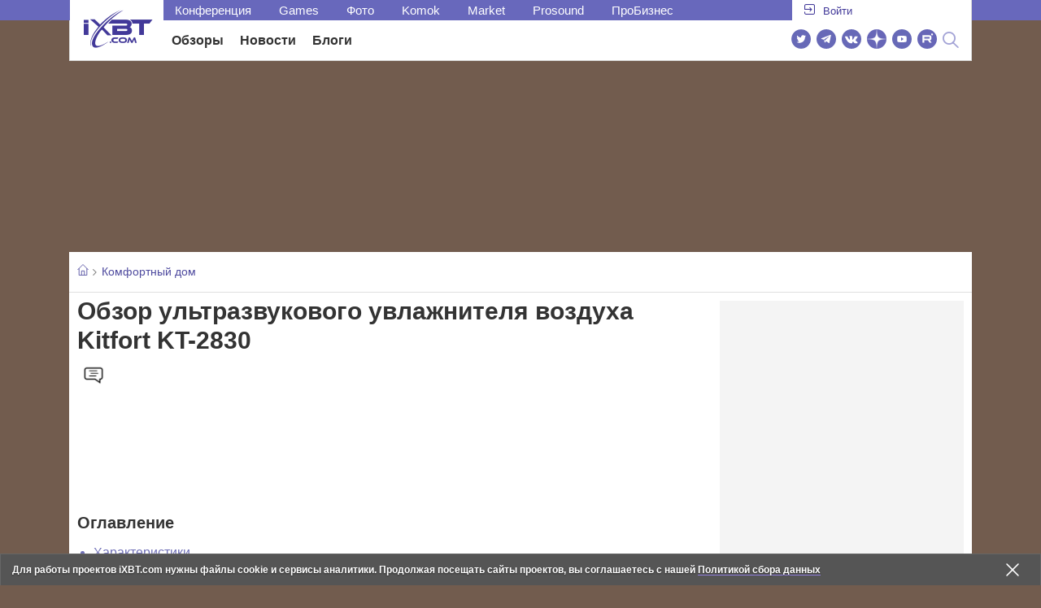

--- FILE ---
content_type: text/html; charset=utf-8
request_url: https://www.ixbt.com/home/kitfort-kt-2830-review.html
body_size: 28070
content:
    <!DOCTYPE html>
<html lang="ru">
<head>




    <link rel="canonical" href="https://www.ixbt.com/home/kitfort-kt-2830-review.html" />



    <meta charset="UTF-8"/>
    <meta name="viewport" content="initial-scale=1"/>
    <meta http-equiv="X-UA-Compatible" content="IE=Edge"/>

    <title>Обзор ультразвукового увлажнителя воздуха Kitfort KT-2830</title>

    <meta name="description" content="Средства увлажнения должны быть в каждой квартире с центральным отоплением, особенно когда еще топят, но на улице уже тепло. Так что самое время купить увлажнитель, если у вас его еще нет. В этот раз мы тестируем Kitfort KT-2830 — очень простую и недорогую модель, которая, тем не менее, показала хорошие результаты в наших испытаниях." >
    <meta name="title" content="Обзор ультразвукового увлажнителя воздуха Kitfort KT-2830">

    <meta property="fb:app_id" content="372988576485499"/>
    <meta name="robots" content="max-image-preview:large">
    <meta property="fb:pages" content="239502966103173" />
    <meta property="og:type" content="article"/>
    <meta property="og:url" content="https://www.ixbt.com/home/kitfort-kt-2830-review.html"/>
    <meta property="og:title" content="Ультразвуковой увлажнитель воздуха Kitfort KT-2830: работает себе тихонечко и хорошо..."/>
    <meta property="og:locale" content="ru_RU"/>
    <meta property="og:site_name" content="iXBT.com"/>
    <meta property="og:description" content="Средства увлажнения должны быть в каждой квартире с центральным отоплением, особенно когда еще топят, но на улице уже тепло. Так что самое время купить увлажнитель, если у вас его еще нет. В этот раз мы тестируем Kitfort KT-2830 — очень простую и недорогую модель, которая, тем не менее, показала хорошие результаты в наших испытаниях."/>
    <meta property="yandex_recommendations_image"
          content="https://www.ixbt.com/img/x390/r30/00/02/52/01/kitfort-kt-2830-big.jpg"/>
    <meta property="og:image" content="https://www.ixbt.com/img/r30/00/02/52/01/kitfort-kt-2830-big.jpg"/>

    <meta name="twitter:card" content="summary_large_image">
    <meta name="twitter:site" content="@ixbtcom">
    <meta name="twitter:title" content="Обзор ультразвукового увлажнителя воздуха Kitfort KT-2830">
    <meta name="twitter:description" content="Средства увлажнения должны быть в каждой квартире с центральным отоплением, особенно когда еще топят, но на улице уже тепло. Так что самое время купить увлажнитель, если у вас его еще нет. В этот раз мы тестируем Kitfort KT-2830 — очень простую и недорогую модель, которая, тем не менее, показала хорошие результаты в наших испытаниях.">
    <meta name="twitter:image" content="https://www.ixbt.com/img/r30/00/02/52/01/kitfort-kt-2830-big.jpg">

    <link rel="icon" type="image/png" href="/images2/ixbt/favicon-96x96.png" sizes="96x96">
    <link rel="icon" type="image/svg+xml" href="/images2/ixbt/favicon.svg">
    <link rel="shortcut icon" href="/images2/ixbt/favicon.ico">
    <link rel="apple-touch-icon" sizes="180x180" href="/images2/ixbt/apple-touch-icon.png">
    <link rel="manifest" href="/images2/ixbt/manifest.json">

    <meta content="" name="author">





<link rel="stylesheet" href="https://www.ixbt.com/site2/resources/css/style.min.css?v=2.4"/>

<link rel="stylesheet" href="https://www.ixbt.com/live/modules/ixbt/css/comments.min.css" media="print" onload="this.media='all'; this.onload=null;">
        <script>
        isPad = false;
        isMobile = false;
        isDesktop = false;



    </script>
<!-- Google tag (gtag.js) -->

<script>
    (function(w,d,s,l){w[l]=w[l]||[];w[l].push({'gtm.start': new Date().getTime(),event:'gtm.js'});
        var f=d.getElementsByTagName(s)[0],j=d.createElement(s);j.async=true;j.src='https://sgtm.ixbt.com/al/pv.js';f.parentNode.insertBefore(j,f);})(window,document,'script','analytics');

    window.analytics = window.analytics || [];
    window.analytics.push({"page_design": "legacy"});

    function getCookie(name) {
        var matches = document.cookie.match(new RegExp(
            "(?:^|; )" + name.replace(/([\.$?*|{}\(\)\[\]\\\/\+^])/g, '\\$1') + "=([^;]*)"
        ));
        return matches ? decodeURIComponent(matches[1]) : undefined;
    }

    window.jitsuPageProps = window.jitsuPageProps || { project_slug: "ixbt", page_type: "other", publication_type: "", publication_id: "", design: 'legacy', ym_uid: getCookie('_ym_uid'),ym_first_visit: getCookie('_ym_d'), ym_has_adblock: getCookie('_ym_isad'),cookie_policy_accepted: getCookie('cookie_policy_accepted'), other_ids: {tmr_lvid: getCookie('tmr_lvid'),top100_id: getCookie('top100_id'),adtech_uid: getCookie('adtech_uid'),ajs_anonymous_id: getCookie('ajs_anonymous_id'),ajs_user_id:getCookie('ajs_user_id')}};
    window.jitsuLoaded = function (jitsu) {
        jitsu.page(window.jitsuPageProps);
    };

        (function(m,e,t,r,i,k,a){m[i]=m[i]||function(){(m[i].a=m[i].a||[]).push(arguments)};
        m[i].l=1*new Date();
        for (var j = 0; j < document.scripts.length; j++) {if (document.scripts[j].src === r) { return; }}
        k=e.createElement(t),a=e.getElementsByTagName(t)[0],k.async=1,k.src=r,a.parentNode.insertBefore(k,a)})
        (window, document, "script", "https://mc.webvisor.org/metrika/tag_ww.js", "ym");

        ym(25165136, "init", {
        clickmap:false,
        trackLinks:false,
        accurateTrackBounce:true,
        params: { page_design: "legacy" }
    });




</script>
<script async src="https://jitsu.ixbt.com/p.js"
        data-write-key="ldnJKbzhrZfbZydPPBEd4nUkqNlW2EHt:cVYWd65uWi8QVUqyknT26DDe51FEflVZ"
        data-onload="jitsuLoaded"
        data-init-only="true"></script>














<script type="text/javascript" src="https://www.ixbt.com/live/modules/ixbt/js/main.min.js"></script>
<script defer type="text/javascript" src="https://www.ixbt.com/site2/resources/javascript/plugins.js"></script>
<script defer type="text/javascript" src="https://www.ixbt.com/site2/resources/javascript/kocmoc.js"></script>
<script src="https://www.ixbt.com/site2/resources/javascript/ixbit_tv.js" defer></script>

<meta name="VK35850">

<script defer type="text/javascript" src="https://forum.ixbt.com/login.js"></script>

<script defer src="https://cdn.al-adtech.com/ssp/sync-urls.js"></script>
<script async src="https://yandex.ru/ads/system/header-bidding.js"></script>
<style>
    @media(max-width: 740px){
        .bcontainer {
            display: block;
            min-height: 300px;
            max-height: 600px;
            overflow-x:hidden;
            max-width: 100%;
        }
        .b-first-mobile {
            max-height: 360px;
        }
        .video-slider-block, .g-grid_column__small {
            display: none;
        }

    }
    @media(min-width: 740px){
        .bcontainer {
            display:block;
            min-height: 120px;
            max-height: 300px;
            overflow-x:hidden;
            max-width:  100%;
        }
        .b-120 {
            max-height: 120px;
        }

    }
</style>
<script type="text/javascript">
    var isMobile = false;
    var isDesktop = false;
    var isPad = false;
    var sizeArray = [];
    var sizeArrayHigh = [];
    var sizeArrayVertical = [];
    var adCode = [];
    var pixelWidth = window.innerWidth * window.devicePixelRatio;
    var placesArray = [];
    var blocksArray = {};
    var advSeed = Math.random();

    if(getCookie('auth_param') == '?y3%rN') {
        const style = document.createElement('style');
        style.textContent = '.deskadv,.mobadv,#yandex_recommend,#brandplace,.clickable_zone,.clickable_zone_right,.clickable_zone_left{display:none !important}body{background-image: none !important; background-color: #FFF !important;}';
        document.head.append(style);
    } else {
        isMobile = window.matchMedia('(max-width: 740px)').matches;
        isPad = window.matchMedia('(min-width: 740px) and (max-width: 1025px)').matches;
        isDesktop = window.matchMedia('(min-width: 1025px)').matches;
        if (isMobile) {

            placesArray = ['n10','n20','n30','n40'];

            if(advSeed <= 0.1) {
        //        blocksArray = { // experiment
        //            n10: 'cxbgs', n20: 'cxbgw', n30: 'cxbgz', n40: 'cxbhc', n60: 'cxbhf'
        //        }
        //    } else if (advSeed <= 0.2) {
                blocksArray = { // control
                    n10: 'cxbgt', n20: 'cxbgx', n30: 'cxbha', n40: 'cxbhd', n60: 'cxbhg'
                }
            } else {
                blocksArray = { // common
                    n10: 'cxbgu', n20: 'cxbgy', n30: 'cxbhb', n40: 'cxbhe', n60: 'cxbhh'
                }
            }

            if (pixelWidth < 640) {

                sizeArray = [[336, 280], [300, 250], [300, 300], [250, 250]];
                sizeArrayHigh = [[336, 280], [300, 250], [300, 300], [240, 400], [250,250]];

            } else {
                sizeArray = [[336, 280], [300, 250], [300, 300], [640, 480], [250, 250]];
                sizeArrayHigh = [[336, 280], [300, 250], [300, 300], [640, 480], [240, 400], [250, 250]];
            }

            var placeName;
            placeName = placesArray.shift();

            if (typeof placeName !== 'undefined') {
                //n10
                adCode.push(
                    {
                        code: placeName, sizes: sizeArray, bids: [
                            {bidder: 'astralab', params : {placementId: '61b0688ae11e18a9677776cf',sendTargetRef: true}}
                            , {bidder: 'segmento', sendTargetRef: true, params: {placementId: 648,sendTargetRef: true}} // 336x280
                            , {bidder: 'buzzoola', params: {placementId: 1234376, sendTargetRef:	true}}
                            , {bidder: 'mediasniper', params: {placementId: 17363, sendTargetRef:true}}
                            , {bidder: 'adfox_roden-media', params: { p1: 'cxaaf', p2: 'y'}}
                            , {bidder: 'betweendigital', params: {placementId: 2431115, sendTargetRef:true}} //300x250
                            , {bidder: 'mytarget', params : {placementId: 222274, sendTargetRef: true}}
                            , {bidder: 'videonow', params: {placementId: 5694245,sendTargetRef: true}}
                            //, {bidder: 'getintent', params: {placementId: '215_V_ixbt.com_M_m10_336x280', sendTargetRef: true}}
                            //, {bidder: 'adfox_yandex_waste.recycling', params: { p1: 'ddimu', p2: 'hqjl'}} // Adlook
                            //, {bidder: 'Gnezdo', params: {placementId: 347942, sendTargetRef: true}}

                        ]
                    });
            }

            placeName = placesArray.shift();
            if (typeof placeName !== 'undefined') {
                //n20
                if (pixelWidth > 640) {
                    adCode.push(
                        {
                            code: placeName, sizes: sizeArray,
                            codeType: 'combo',
                            bids: [
                                {bidder: 'astralab', params : {placementId: '60f80c1177c187fdd105d80f',sendTargetRef: true}}
                                , {bidder: 'buzzoola', params: {placementId: 1236565, sendTargetRef: true}}
                                , {bidder: 'betweendigital', params: {placementId: 4602547,sendTargetRef: true}}
                                // , {bidder: 'videonow', params: {placementId: 5694245,sendTargetRef: true}}
                                , {bidder: 'mytarget', params : {placementId: 1334853,sendTargetRef: true}}
                                , {bidder: 'adfox_roden-media', params: { p1: 'cxaag', p2: 'y'}}
                                , {bidder: 'sparrow', params : {placementId: 178022, sendTargetRef: true}}
                                , {bidder: 'mediasniper', params: {placementId: 17413, sendTargetRef:	true}}
                                , {bidder: 'segmento', params : {placementId: 649,sendTargetRef: true}} // 336x280

                            ]
                        });
                } else {
                    adCode.push(
                        {
                            code: placeName, sizes: sizeArray,
                            bids: [
                                {bidder: 'betweendigital', params: {placementId: 3541161, sendTargetRef:true}} // 300x250
                                , {bidder: 'mytarget', params : {placementId: 638801, sendTargetRef: true}} // 300x250
                                , {bidder: 'astralab', params : {placementId: '60f80c1177c187fdd105d80f',sendTargetRef: true}} //сombo
                                , {bidder: 'mediasniper', params: {placementId: 17364, sendTargetRef:	true}}
                                , {bidder: 'buzzoola', params: {placementId: 1234378, sendTargetRef:	true}}
                                //, {bidder: 'getintent', params: {placementId: '215_V_ixbt.com_M_m20_336x280', sendTargetRef: true}}
                                , {bidder: 'adfox_roden-media', params: { p1: 'cxaag', p2: 'y'}}
                                //, {bidder: 'adfox_yandex_waste.recycling', params: {p1: 'ddimw', p2: 'hqjl'}}
                                //, {bidder: 'videonow', params: {placementId: 5694245,sendTargetRef: true}}
                            ]
                        });
                }
            }
            placeName = placesArray.shift();
            if (typeof placeName !== 'undefined') {
                //n30
                adCode.push(
                    {
                        code: placeName, sizes: sizeArrayHigh, bids: [
                            {bidder: 'betweendigital', params: {placementId: 3541162, sendTargetRef:true}} // 300x250
                            , {bidder: 'astralab', params : {placementId: '64f83635ed73c301a64f3a13',sendTargetRef: true}}
                            , {bidder: 'mytarget', params : {placementId: 638803, sendTargetRef: true}} // 300x250
                            , {bidder: 'segmento', params : {placementId: 654,sendTargetRef: true}} // 240x400
                            , {bidder: 'mediasniper', params: {placementId: 17365, sendTargetRef:	true}}
                            //, {bidder: 'getintent', params: {placementId: '215_V_ixbt.com_M_m30_300x250', sendTargetRef: true}}
                            , {bidder: 'adfox_roden-media', params: { p1: 'cxaai', p2: 'y'}}
                            , {bidder: 'buzzoola', params: {placementId: 1221594, sendTargetRef: true}}
                        ]
                    });
            }

            placeName = placesArray.shift();
            if (typeof placeName !== 'undefined') {
                //n40
                adCode.push(
                    {
                        code: placeName, sizes: sizeArrayHigh, bids: [
                            {
                            bidder: 'betweendigital', params: {placementId: 3915105, sendTargetRef:true}} // 300x250
                            , {bidder: 'mytarget', params : {placementId: 727843, sendTargetRef: true}} // 300x250
                            , {bidder: 'mediasniper', params: {placementId: 17366, sendTargetRef: true}}
                            //, {bidder: 'getintent', params: {placementId: '215_V_ixbt.com_M_m40_300x250', sendTargetRef: true}}
                            , {bidder: 'adfox_roden-media', params: { p1: 'cxaaj', p2: 'y'}}
                            , {bidder: 'buzzoola', params: {placementId: 1221602, sendTargetRef: true}}
                        ]
                    });


            }
        }
        else  {
            sizeArray = [[728, 90], [300, 90], [560, 90], [468, 60]];
            sizeArrayHigh = [[728, 90], [300, 90], [560, 90], [468, 60], [700, 250], [728, 280]];

            var sizeArrayVerticalFirst = [[300, 600], [120, 600], [160, 600], [240, 400]];
            var sizeArrayVerticalSecond = [[300, 600], [120, 600], [160, 600], [240, 400]];
            placesArray = ['n10', 'n20', 'n30', 'n40'];

            if(advSeed <= 0.1) {
                blocksArray = { // control
                    n10: 'cxbhk', n20: 'cxbhn', n30: 'cxbhq', n40: 'cxbht' , n60: 'cxcgu', v10: 'cxbhw', v30: 'cxbhz'
                }
        //    } else if (advSeed <= 0.2) {
        //        blocksArray = { // experiment
        //            n10: 'cxbhj', n20: 'cxbhm', n30: 'cxbhp', n40: 'cxbhs', n60: 'cxcgw', v10: 'cxbhv', v30: 'cxbhy'
        //        }
            } else {
                blocksArray = { // common
                    n10: 'cxbhl', n20: 'cxbho', n30: 'cxbhr', n40: 'cxbhu', n60: 'cxcgv', v10: 'cxbhx', v30: 'cxbia'
                }
            }


            placeName = placesArray.shift();
            if (typeof placeName !== 'undefined') {
                //n10
                adCode.push(
                    {
                        code: placeName, sizes: sizeArray, bids: [
                            {bidder: 'betweendigital',params : {placementId: 3988375, sendTargetRef:true}} // 728x90
                            , {bidder: 'mytarget', params : {placementId: 638797, sendTargetRef: true}} // 728x90
                            , {bidder: 'segmento', params : {placementId: 650,sendTargetRef: true}} // 728x90
                            , {bidder: 'mediasniper', params: {placementId: 17367, sendTargetRef:	true}}
                            , {bidder: 'adfox_roden-media', params: { p1: 'cwzzs', p2: 'y'}}
                            //, {bidder: 'getintent', params: {placementId: '215_V_ixbt.com_D_h10_728x90', sendTargetRef: true}}
                            , {bidder: 'buzzoola', params: {placementId: 1221461, sendTargetRef:	true}}
                            //, {bidder: 'adfox_yandex_waste.recycling', params: {p1: 'ddims', p2: 'hqjl'}}
                            //, {bidder: 'Gnezdo', params: {placementId: 347961, sendTargetRef: true}}
                        ]
                    });

            }
            placeName = placesArray.shift();
            if (typeof placeName !== 'undefined') {
                //n20
                adCode.push(
                    {
                        code: placeName, sizes: sizeArray, bids: [
                            {bidder: 'betweendigital',params : {placementId: 4498150, sendTargetRef:true}} //
                            , {bidder: 'mytarget', params : {placementId: 244988, sendTargetRef: true}} // 728x90
                            , {bidder: 'mediasniper', params: {placementId: 17368, sendTargetRef: true}}
                            , {bidder: 'adfox_roden-media', params: { p1: 'cwzzv', p2: 'y'}}
                            , {bidder: 'sparrow', params : {placementId: 178031, sendTargetRef: true}}
                            //, {bidder: 'getintent', params: {placementId: '215_V_ixbt.com_D_h20_728x90', sendTargetRef: true}}
                            , {bidder: 'buzzoola', params: {placementId: 1221460, sendTargetRef:	true}}
                        ]
                    });
            }
            placeName = placesArray.shift();
            if (typeof placeName !== 'undefined') {
                //n30
                adCode.push({
                    code: placeName, sizes: sizeArrayHigh, bids: [
                        {bidder: 'betweendigital',params : {placementId: 3785089, sendTargetRef:true}} // 728x90
                        , {bidder: 'mytarget', params : {placementId: 638799, sendTargetRef: true}} // 728x90
                        , {bidder: 'mediasniper', params: {placementId: 17369, sendTargetRef:	true}}
                        //, {bidder: 'getintent', params: {placementId: '215_V_ixbt.com_D_h30_728x90', sendTargetRef: true}}
                        , {bidder: 'adfox_roden-media', params: { p1: 'cwzzw', p2: 'y'}}
                        , {bidder: 'buzzoola', params: {placementId: 1221462, sendTargetRef:	true}}
                    ]
                });
            }

            placeName = placesArray.shift();
            if (typeof placeName !== 'undefined') {
                //n40
                adCode.push({
                    code: placeName, sizes: sizeArrayHigh, bids: [
                        {bidder: 'betweendigital',params : {placementId: 4498151, sendTargetRef:true}} // 728x90
                        , {bidder: 'mytarget', params : {placementId: 1005508, sendTargetRef: true}} // 728x90
                        , {bidder: 'mediasniper', params: {placementId: 17370, sendTargetRef:	true}}
                        //, {bidder: 'getintent', params: {placementId: '215_V_ixbt.com_D_h40_728x250', sendTargetRef: true}}
                        , {bidder: 'adfox_roden-media', params: { p1: 'cwzzx', p2: 'y'}}
                        , {bidder: 'buzzoola', params: {placementId: 1236566, sendTargetRef:	true}}
                    ]
                });
            }

            if (isDesktop) {


                adCode.push({
                    code: 'v10', sizes: sizeArrayVerticalFirst, bids: [
                        {bidder: 'betweendigital',params : {placementId: 1860193, sendTargetRef:true}} // 300x600
                        , {bidder: 'mytarget', params : {placementId: 243779, sendTargetRef: true}} // 300x600
                        , {bidder: 'segmento', params : {placementId: 652,sendTargetRef: true}} // 300x600
                        , {bidder: 'buzzoola', params: {placementId: 1234379, sendTargetRef: true}}
                        //, {bidder: 'getintent', params: {placementId: '215_V_ixbt.com_D_v10_300x600', sendTargetRef: true}}
                        , {bidder: 'mediasniper', params: {placementId: 17371, sendTargetRef: true}}
                        //, {bidder: 'adfox_yandex_waste.recycling', params: {p1: 'ddimp', p2: 'hqjl'}}
                        , {bidder: 'adfox_roden-media', params: { p1: 'cwzzz', p2: 'emwl'}}
                    ]
                });
                adCode.push({
                    code: 'v30', sizes: sizeArrayVerticalSecond, bids: [
                        {bidder: 'betweendigital',params : {placementId: 3541185, sendTargetRef:true}} // 300x600
                        , {bidder: 'mytarget', params : {placementId: 222248, sendTargetRef: true}} // 300x600
                        , {bidder: 'segmento', params : {placementId: 654,sendTargetRef: true}} // 240x400
                        , {bidder: 'mediasniper', params: {placementId: 17372, sendTargetRef:	true}}
                        //, {bidder: 'getintent', params: {placementId: '215_V_ixbt.com_D_v20_300x600', sendTargetRef: true}}
                        , {bidder: 'buzzoola', params: {placementId: 1221463, sendTargetRef:	true}}
                        , {bidder: 'sparrow', params : {placementId: 178028, sendTargetRef: true}}
                        //, {bidder: 'adfox_yandex_waste.recycling', params: {p1: 'ddimq', p2: 'hqjl'}}
                        , {bidder: 'adfox_roden-media', params: { p1: 'cxaaa', p2: 'emwl'}}
                    ]
                });
            }
        }

        var biddersCpmAdjustmentMap = {
            myTarget: 0.7,
            betweenDigital: 0.8,
            astralab: 0.9

        };
        var syncPixels = [{
            bidder: 'betweenDigital',
            pixels: ['https://ads.betweendigital.com/sspmatch?p=33565&r=$' + Date.now()]
        }];
        window.YaHeaderBiddingSettings = {
            biddersMap: {

                myTarget: 788441
                , betweenDigital: 797430
                , segmento: 1496181
                , astralab: 1725999
                , buzzoola: 1948953
                , videonow: 1840942
                , sparrow: 3445214
                , mediasniper: 2221582
                //, getintent: 3171527
                , 'adfox_roden-media': 2233018
                //, 'adfox_yandex_waste.recycling': 3133044
                //, Gnezdo: 2772399
            },
            syncPixels: syncPixels,
            biddersCpmAdjustmentMap: biddersCpmAdjustmentMap,
            adUnits: adCode,
            timeout: isMobile? 1000 : 700,

        };
    }


</script>
<script>window.yaContextCb = window.yaContextCb || []</script>
<script src="https://yandex.ru/ads/system/context.js" async></script>
            <script async src="https://aflt.market.yandex.ru/widget/script/api" type="text/javascript"></script>
    <script type="text/javascript">
        (function (w) {
            function start() {
                w.removeEventListener("YaMarketAffiliateLoad", start);
                w.YaMarketAffiliate.createWidget({
                    containerId: "marketWidget3",
                    type: "offers",
                    params: {
                        clid: 2604422,
                        searchModelIds: [1741843110],
                        themeId: 2,                        metrikaCounterId: 25165136
                    }
                });
                
            }

            w.YaMarketAffiliate
                ? start()
                : w.addEventListener("YaMarketAffiliateLoad", start);
        })(window);
    </script>




    
    <script>

        window.jitsuPageProps = window.jitsuPageProps || { project_slug: "ixbt", page_type: "other", publication_type: "", publication_id: "", design: 'legacy'};
        window.jitsuPageProps.project_slug = "ixbt";
        window.jitsuPageProps.page_type = "publication";
        window.jitsuPageProps.publication_type = "article";
        window.jitsuPageProps.publication_id = "25201";
    </script>
</head>

<body id="pagebody" class="branding">

<script>
    window.analytics = window.analytics || [];
    window.analytics.push({
        "metadataAuthor": "",
        "metadataContentType" : "article",
        "metadataIxbtProject": "ixbtcom",
        "metadataCategoryName" : "Комфортный дом",
        "metadataSubcategoryName" : "",
        "page_design": "legacy",
        "publicationId": "25201",
        "publicationType": "ixbt_article",
        "metadataType":"ixbt_article"
    });
</script>




<script>
    if(getCookie('auth_param') == '?y3%rN') {

        const style = document.createElement('style');
        style.textContent = 'body{background-image: none !important; background-color: #FFF !important;}.branding .b-content__breadcrumbs, .main__container {margin-top: 0 !important;}.br-mobile-pic-bg {padding-bottom: 0 !important; background-image: none !important;}';
        document.head.append(style);
        $('#pagebody').removeClass('branding');

    }
</script>

<div class="clickable_zone">
<a target="_blank" rel="nofollow" href="//www.ixbt.com/cgi-bin/click_i.cgi?id=127373&pg=984"></a>
</div>
<div class="clickable_zone_right">
<a target="_blank" rel="nofollow" href="//www.ixbt.com/cgi-bin/click_i.cgi?id=127373&pg=984"></a>
</div>
<div class="clickable_zone_left">
<a target="_blank" rel="nofollow" href="//www.ixbt.com/cgi-bin/click_i.cgi?id=127373&pg=984"></a>
</div>
<style>
body {
background-image: url(//rose.ixbt.com/banner/1126/1920-1080_IXBT_CM719_4.jpg);
background-position-y: 10px !important;
background-color: #725c4e;
background-position: center top;
background-repeat: no-repeat;
}
.br-mobile-pic {
aspect-ratio: 600 / 250;
height: auto;
width: 100%;
}
@media screen and (min-width: 600px) {
.branding .b-content__breadcrumbs,.branding .main__container {
margin-top: 235px !important;
}
.br-mobile-pic {display: none;}
}
</style>
<img decode="async" width="600" height="250" class="br-mobile-pic" src="//rose.ixbt.com/banner/1126/Redmond_600-250_IXBT_CM719.jpg">


<div class="banner_new_design" 
data-deskimg="//rose.ixbt.com/banner/1126/1920-1080_IXBT_CM719_4.jpg" 
data-margintop="320" 
data-backgroundpositiony="20" 
data-bgzoom="140" 
data-w="1920" 
data-h="1080" 
style="display:none;"></div>


<div class="b-content b-content__uppermenu">
<style>
    a [data-name="adtune-feedback"] {
        position: absolute;
        min-height:150px !important;
        min-width: 300px !important;

    }
</style>
<div class="slide_menu__common_overlay"></div>
<div class="slide_menu__common">

    <div class="mainmenu__list __menulist">
        <ul class="list" style="padding-bottom: 150px;">
            <li style="padding:0 0 15px 0;" class="mobile_login" id="auth_mobile_block"><a style="margin-left: 15px;" href="javascript:;" onClick="ixbtcommon_login(reload, 1)"><i class="icon icon-arrow_square"></i><span class="ixbt_login">Войти</span></a></li>
            <li><a href="/live/">Блоги</a></li>
            <li><a href="/news/">Новости</a></li>
            <li><a href="/3dv/">Видеокарты и мониторы</a></li>
            <li><a href="/supply/">Корпуса, БП, ИБП</a></li>
            <li><a href="/platform/">Платформа ПК</a></li>
            <li><a href="/projector/">Проекторы и ТВ</a></li>
            <li><a href="/ds/"> Hi-Fi и мультимедиа</a></li>
            <li><a href="/sw/">Программы и ОС</a></li>
            <li><a href="/mobilepc/">Ноутбуки и планшеты</a></li>
            <li><a href="/md/">Мобильные устройства</a></li>
            <li><a href="/printers/">Принтеры и периферия</a></li>
            <li><a href="/ch/">Комфортный дом</a></li>
            <li><a href="/data/">Носители информации</a></li>
            <li><a href="/medium/">iT-Среда</a></li>
            <li><a href="/car/">OnRoad</a></li>
            <li><a href="/nw/">Сети и серверы</a></li>
            <li><a href="/dp/">Фото</a></li>
            <li><a href="/dv/">Видео </a></li>
            <!--  <li><a href="/maclife/">Maclife</a></li> -->
        </ul>
    </div>
    <div class="addition__list">
        <li><a href="//forum.ixbt.com">Конференция</a></li>
        <li><a href="https://www.ixbt.com/news/search/">Поиск</a></li>
    </div>
</div>

<div class="b-mainmenu __mainmenu">
    <div class="mainmenu__wrapper">
        <div class="mainmenu--topline">
            <ul class="topline__left">
                <li><a href="//forum.ixbt.com">Конференция</a>
                </li>
                                <li><a href="https://ixbt.games">Games</a>
                </li>
                <li><a href="https://ixbt.photo">Фото</a>
                </li>
                <li><a href="https://komok.com">Komok</a>
                </li>
                <li><a href="https://ixbt.market">Market</a>
                </li>
                <li><a href="https://prosound.ixbt.com">Prosound</a>
                </li>
                <li><a href=" https://ixbt.pro">ПроБизнес</a>
                </li>
            </ul>
            <ul class="topline__right" id="auth_top_block2"><li><a href="javascript:;" onClick="ixbtcommon_login(reload, 1)"><i class="icon icon-arrow_square"></i><span class="ixbt_login">Войти</span></a></li></ul>
        </div>
        <div class="mainmenu--line">
            <div class="line__logo">
                <a href="/" class="w-logo">
                    <!-- desktop лого  -->
                    <i class="icon icon-logo_ixbt" style="xposition: relative;"></i>
                    <!-- Юбилейное лого  -->
                    <!-- <img src="/site2/resources/images/ixbt-logo-25.png" class="ixbt_25years" title="25 лет Online"> -->
                    <!-- <img src="/pic/digit21.png" width="43" height="33" style="position: absolute; top:10px; left: 67px;" title="21 год Online"> -->
                    <!-- <img src="/pic/ny_tree.png" width="32" height="44" style="position: absolute; top:-12px; left: 78px;" title="С Новым 2019 годом!"> -->
					<!-- НГ оформление desktop <img src="/pic/ny_2020.png" width="91" height="58" style="position: absolute; top:-12px; left: 24px;" title="С Новым 2020 годом!"> -->
					<!-- 9 мая <img src="/site2/resources/images/pobeda.svg" class="pobeda80"  title="С Днем Победы!"> -->
					<!-- <img src="/site2/resources/images/logo_28_years.png"  class="anniv28"  title="iXBT - 28 лет с вами ">  -->
					
					
                </a>
            </div>
            <div class="line__menu">
                <ul class="menu__mainmenu __mainmenu mobile-hide" style="height:39px;">
                    <li><a href="/articles/current/" data-menuitem="reviews" class="">Обзоры</a>
                    </li>
                    <li><a href="/news/" data-menuitem="news" class="">Новости</a>
                    </li>
                    <li><a href="/live/" data-menuitem="blogs" class="">Блоги</a>
                    </li>
                    <li style="margin-left: 10px;"><div style="height: 28px;" id="honor-announce-banner"></div>

                        <script>
                            if (isPad || isDesktop || isMobile) {
                                window.yaContextCb.push(()=>{
                                    Ya.adfoxCode.create({
                                        ownerId: 263225,
                                        containerId: 'honor-announce-banner',
                                        params:
                                            {
                                                p1: 'cvwyc',
                                                p2: 'gvnp'
                                            }
                                    })
                                })
                            }
                        </script></li>
                </ul>
                <ul class="menu__right social_links">
                    <li>
                        <a target="_blank" rel="nofollow" title="Новостной твиттер" href="https://twitter.com/ixbtcom/">
                            <div class="social_icon_div twitter-icon-ixbt"></div>
                        </a>
                    </li>
                    <li>
                        <a target="_blank" rel="nofollow" title="Новости и статьи в Telegram" href="https://t.me/ixbt_official">
                            <div class="social_icon_div telegram-icon-ixbt"></div>
                        </a>
                    </li>
                    <li>
                        <a target="_blank" rel="nofollow" title="Страница ВКонтакте" href="https://vk.com/ixbt_official">
                            <div class="social_icon_div vkontakte-icon-ixbt"></div>
                        </a>
                    </li>
                    <li>
                        <a target="_blank" rel="nofollow" title="Дзен" href="https://dzen.ru/ixbt.com">
                            <img src="https://www.ixbt.com/site2/resources/images/zen.svg" style="width:24px; height: 24px; ">
                        </a>
                    </li>
                    <li>
                        <a target="_blank" rel="nofollow" title="Наш Youtube" href="https://www.youtube.com/c/IxbtTV">
                            <div class="social_icon_div youtube-icon-ixbt"></div>
                        </a>
                    </li>
                    <li>
                        <a target="_blank" rel="nofollow" title="RuTube" href="https://rutube.ru/channel/23474179/">
                            <svg xmlns="http://www.w3.org/2000/svg" xml:space="preserve" width="24px" height="24px" style="shape-rendering:geometricPrecision;text-rendering:geometricPrecision;image-rendering:optimizeQuality;fill-rule:evenodd;clip-rule:evenodd" viewBox="0 0 248.02 248.02"><defs><style>.str0{stroke:#fff;stroke-width:.14;stroke-miterlimit:22.9256}.fil1{fill:#fff}</style></defs><g id="Слой_x0020_1"><g id="_2756696155696"><circle cx="124.01" cy="124.01" r="124.01" style="fill:#6766b7;fill-rule:nonzero"/><path class="fil1 str0" d="M65.07 171.74V76.02h86.76c13.91 0 25.67 5.94 27.1 21.37.91 9.9.82 13.91.1 21.95-.97 10.77-5.9 18.89-19.69 21.19l22.82 31.21h-26.67l-20.79-31.21H89v31.21H65.07zm82.06-74.49L89 97.39v21.95h57.08c5.55 0 9.41 0 9.41-7.5v-6.88c0-6.77-3.45-7.72-8.36-7.71z"/><circle class="fil1 str0" cx="186.58" cy="65.26" r="12.36"/></g></g></svg>
                        </a>
                    </li>
                    <li>
                        <form action="//www.ixbt.com/news/search/" id="cse-search-box">
                            <div style="text-align: right;position: relative;">
                                <input type="hidden" name="cx" value="partner-pub-2944014748278485:43aq2mxbk7t">
                                <input type="hidden" name="cof" value="FORID:10">
                                <input type="hidden" name="ie" value="utf8">
                                <input type="text" class="search_input" name="q" size="50%" style="padding: 2px 6px; display: none;" placeholder="Введите текст для поиска....">
                                <a value="" class="btn-main-search btn-main-search" style="position: relative;">
                                    <i class="icon icon-search"></i>
                                </a>
                            </div>
                        </form>
                    </li>
                </ul>
                <!--<ul class="menu__right">
                        <li><a href="#"><i class="glyphicon-search"></i></a></li>
                        <li><a href="#"><i class="glyphicon-gear"></i></a></li>
                        <li><a href="#"><i class="glyphicon-question-sign"></i></a></li>
                </ul> -->
            </div>
        </div>

    </div>
</div>
<div class="b-mainmenu__mobile honor-mobile-menu">
    <div class="mainmenu__container">
        <div class="container__left">
            <!-- Мобильное лого  -->
            <a href="/" class="logo">
            	<!-- обычное лого -->
            	<i class="icon icon-logo_ixbt"></i>
            	
            	
            	<!-- Юбилейное лого  -->
            	<!-- <img src="/site2/resources/images/ixbt-logo-25.png" class="ixbt_25years_mobile"  title="25 лет Online"> -->
            	<!-- <img src="/site2/resources/images/pobeda1.svg" style="position: absolute; top: 2px;  left: 72px;  height: 57px;" class="pobeda80"  title="С Днем Победы!">  -->
            	<!-- <img src="/site2/resources/images/logo_28_years_mob.png"  style="position: absolute; left: 68px; top: -19px; height: 74px;" class="anniv28"  title="iXBT - 28 лет с вами ">  -->
            </a>

            <a class="menu__part_link" href="/articles/current/">Статьи</a>
            <a class="menu__part_link" href="/news/">Новости</a>
            <div style="height: 28px;" id="honor-announce-banner-mob"></div>

            <script>
                if (isPad || isDesktop || isMobile) {
                    window.yaContextCb.push(()=>{
                        Ya.adfoxCode.create({
                            ownerId: 263225,
                            containerId: 'honor-announce-banner-mob',
                            params:
                                {
                                    p1: 'cvwyc',
                                    p2: 'gvnp'
                                }
                        })
                    })
                }
            </script>

            <a class="menu __menucaller icon-menu__open"><div style="width: 18px;" class="icon icon-burger"></div></a>

        </div>

        <!--<div class="container__right"><a href="https://www.ixbt.com/news/search/" class="search"><i class="icon icon-search"></i></a><a href="#" class="login_mobile"><i class="icon icon-arrow_square_right"></i></a></div> -->
    </div>
    <div class="mainmenu__list __menulist">
        <ul class="list" style="padding-bottom: 150px;">
            <li><a href="/news/">Новости</a></li>
            <li><a href="/3dv/">Видеокарты, мониторы</a></li>
            <li><a href="/supply/">Корпуса, БП, ИБП</a></li>
            <li><a href="/platform/">Платформа ПК</a></li>
            <li><a href="/projector/">Проекторы и ТВ</a></li>
            <li><a href="/ds/"> Hi-Fi и мультимедиа</a></li>
            <li><a href="/sw/">Программы и ОС</a></li>
            <li><a href="/mobilepc/">Ноутбуки, планшеты</a></li>
            <li><a href="/md/">Мобильные устройства</a></li>
            <li><a href="/printers/">Принтеры, периферия</a></li>
            <li><a href="/ch/">Комфортный дом</a></li>
            <li><a href="/data/">Носители информации</a></li>
            <li><a href="/medium/">iT-Среда</a></li>
            <li><a href="/car/">OnRoad</a></li>
            <li><a href="/nw/">Сети, серверы</a></li>
            <li><a href="/dp/">Фото</a></li>
            <li><a href="/dv/">Видео </a></li>
            <!--<li><a href="/maclife/">Maclife</a></li>-->
        </ul>
    </div>
</div>
</div>

<div class="b-content b-content__breadcrumbs">
    <div class="b-content--wrapper">
        <ul class="b-content__breadcrumbs_ul b-content__breadcrumbs_ul_se">
            <li><a href="/"><img src="data:image/svg+xml,%3C%3Fxml version='1.0' %3F%3E%3Csvg viewBox='0 0 32 32' xmlns='http://www.w3.org/2000/svg'%3E%3Cdefs%3E%3Cstyle%3E.cls-1%7Bfill:none;stroke:%234f4b9f;stroke-linejoin:round;stroke-width:2px;%7D%3C/style%3E%3C/defs%3E%3Ctitle/%3E%3Cg id='_371-Home'%3E%3Cpolyline class='cls-1' points='1 16 16 1 31 16'/%3E%3Cpolyline class='cls-1' points='27 12 27 31 5 31 5 12'/%3E%3Cpolyline class='cls-1' points='12 31 12 19 20 19 20 31'/%3E%3C/g%3E%3C/svg%3E" style="width:14px; height:14px"></a></li>
                                                                        <li><a href="/ch/">Комфортный дом</a></li>
                                                            <span class="adv_button_container">
    <div class="adv_button" id="adv_button"></div>
    <script>
        if (isPad || isDesktop || isMobile) {
            window.yaContextCb.push(()=>{
                Ya.adfoxCode.create({
                ownerId: 263225,
                containerId: 'adv_button',
                params:
                        {
                            p1:'cksvl',p2:'gvnp','puid10':'ixbtcom','puid4':'ixbt_art','puid3':'ix_cat_ch','puid14':Math.floor((Math.random()*100)),'puid5':'h50'
                         }
    })
    })
    }
</script>
</span>


        </ul>
    </div>
</div>
<div class="b-content b-content__pagecontent">
    <div class="b-content--wrapper">
        <div class="g-grid">
            <div class="g-grid_column g-grid_column__big" data-test>
                <div class="b-article" itemscope itemtype="http://schema.org/Article">

                    <div itemprop="publisher" itemscope itemtype="https://schema.org/Organization">
                        <div itemprop="logo image" itemscope itemtype="https://schema.org/ImageObject">
                            <img style="display: none;" itemprop="url contentUrl" src="https://www.ixbt.com/pic/articles/logo.png" />
                            <meta itemprop="width" content="113" />
                            <meta itemprop="height" content="61" />
                        </div>
                        <meta itemprop="name" content="iXBT.com - новости и обзоры IT" />
                        <meta itemprop="address" content="115201, Москва, Каширское шоссе, д. 22 кор. 3 стр. 2;" />
                        <meta itemprop="telephone" content="+7(499)519-00-95 " />
                    </div>


                    <div class="b-article__header">
                        <h1 itemprop="headline">Обзор ультразвукового увлажнителя воздуха Kitfort KT-2830</h1>
                        <a class="comment-link"></a>
                        <meta itemprop="name" content="Ультразвуковой увлажнитель воздуха Kitfort KT-2830: работает тихо, долго и эффективно">
                        <meta itemprop="mainEntityOfPage" content="//www.ixbt.com/home/kitfort-kt-2830-review.html">
                                        <meta itemprop="image" content="https://www.ixbt.com/img/r30/00/02/52/01/kitfort-kt-2830-big.jpg">
                                        </div>


                                    <div class="b-article__tags">
                                                            </div>

                    <div class="bcontainer b-120 bmobile-container b-first-mobile" id="n10"></div>

                    <script>

                        window.yaContextCb.push(()=>{
                            Ya.adfoxCode.create({
                                ownerId: 263225,
                                containerId: 'n10',
                                params:
                                    {
                                        p1: blocksArray.n10, p2: isMobile ? 'ftsc' : 'ftsb','puid5': isMobile ? 'm10':'h10','puid10':'ixbtcom','puid4':'ixbt_art','puid3':'ix_cat_ch','puid14':Math.floor((Math.random()*100)),'partner-stat-id':30252013                                    }
                            })
                        })
                    </script>


                                <div class="tableofcont">
                    <h3>Оглавление</h3>
                    <ul>
<li class="lev1"><a href="#n1">Характеристики</a></li>
<li class="lev1"><a href="#n2">Комплектация</a></li>
<li class="lev1"><a href="#n3">На первый взгляд</a></li>
<li class="lev1"><a href="#n4">Инструкция</a></li>
<li class="lev1"><a href="#n5">Управление</a></li>
<li class="lev1"><a href="#n6">Эксплуатация</a></li>
<li class="lev1"><a href="#n7">Уход</a></li>
<li class="lev1"><a href="#n8">Наши измерения</a></li>
<li class="lev1"><a href="#n9">Практические тесты</a></li>
<li class="lev2"><a href="#n10">Максимальное увлажнение</a></li>
<li class="lev2"><a href="#n11">Экономичное увлажнение</a></li>
<li class="lev1"><a href="#n12">Выводы</a></li>
</ul>
                </div>
                
                    <div class="b-article__content" itemprop="articleBody" id="main-pagecontent__div">
                                            <p>Средства увлажнения должны быть в каждой квартире с центральным отоплением, особенно когда еще топят, но на улице уже тепло: пыли меньше, дышать легче, кожа не сохнет. Более того, даже для книг слишком низкая влажность губительна. Статическое электричество вообще штука вредная. А недорогих увлажнителей стало гораздо больше.</p>

<div class="image-center">
<figure class="image-caption"><a href="/img/r30/00/02/52/01/IMG5390.jpg" class="_gallery resize-image" data-fancybox="default"><img src="/img/x780x600/r30/00/02/52/01/IMG5390.jpg" alt="" /></a>

<figcaption></figcaption>
</figure>
</div>

<p>Например, такой: в этот раз мы тестируем Kitfort KT-2830 &mdash; очень простую и недорогую модель, которая, тем не менее, показала хорошие результаты в наших испытаниях. Но обо всем по порядку.</p>

<h3><a name="n1"></a>Характеристики</h3>

<table class="table-lined">
	<tbody>
		<tr>
			<th>Производитель</th>
			<td><a href="//www.ixbt.com/click/?c=53616c7465645f5f03a26d15a2464b7c4bd596d5843759435b47f5c27260d8703043171326a72001cca671b16888e657902e1fc193c790e052f2cf040599e057&h=56727897b4f3583ad8a80c34205c3e6aff29d243" rel="nofollow" target="_blank" title="https://kitfort.ru">Kitfort</a></td>
		</tr>
		<tr>
			<th>Модель</th>
			<td><a href="//www.ixbt.com/click/?c=[base64]&h=f6515fe4133936f2904d3fa717057a73dd17690a" rel="nofollow" target="_blank" title="https://kitfort.ru/catalog/uvlazhniteli-vozduha/uvlazhnitel-aromatizator-vozdukha-kitfort-kt-2830/">KT-2830</a></td>
		</tr>
		<tr>
			<th>Тип</th>
			<td>ультразвуковой увлажнитель воздуха</td>
		</tr>
		<tr>
			<th>Страна производства</th>
			<td>Китай</td>
		</tr>
		<tr>
			<th>Гарантия</th>
			<td>1 год</td>
		</tr>
		<tr>
			<th>Срок службы<sup>*</sup></th>
			<td>2 года</td>
		</tr>
		<tr>
			<th>Мощность</th>
			<td>25 Вт</td>
		</tr>
		<tr>
			<th>Тип увлажнения</th>
			<td>ультразвуковой</td>
		</tr>
		<tr>
			<th>Емкость резервуара</th>
			<td>4 л</td>
		</tr>
		<tr>
			<th>Уровень шума</th>
			<td>&le;38 дБ</td>
		</tr>
		<tr>
			<th>Максимальное испарение</th>
			<td>220 мл/ч</td>
		</tr>
		<tr>
			<th>Время работы с полным резервуаром</th>
			<td>18 ч</td>
		</tr>
		<tr>
			<th>Вес</th>
			<td>1,1 кг</td>
		</tr>
		<tr>
			<th>Габариты (Ш&times;В&times;Г)</th>
			<td>180&times;318&times;180 мм</td>
		</tr>
		<tr>
			<th>Длина сетевого кабеля</th>
			<td>1,5 м</td>
		</tr>
		<tr>
			<th>Розничные предложения</th>
			<td>
			<div>
			
   <div id="marketwidget_1741843110"><a href="http://market.ixbt.com/product/1741843110" title="http://market.ixbt.com/product/1741843110">узнать цену</a></div>
   <script type="text/javascript">
   (function (w) {
    function start() {
      w.removeEventListener("YaMarketAffiliateLoad", start);
      w.YaMarketAffiliate.createWidget({
        containerId: "marketwidget_1741843110",
        type: "offers",
        params: {
          clid: 2604422,
          searchModelIds: [1741843110],
          themeId: 9,
          metrikaCounterId: 25165136
        }
      });
    }
    w.YaMarketAffiliate
      ? start()
      : w.addEventListener("YaMarketAffiliateLoad", start);
  })(window);
</script>
   
			</div>
			</td>
		</tr>
	</tbody>
</table>

<p><em><sup>*</sup> Вопреки распространённому заблуждению, это не срок, через который устройство обязательно сломается. Однако по истечении этого срока производитель перестаёт нести какую-либо ответственность за его работоспособность и имеет право отказаться его ремонтировать, даже за плату.</em></p>

<h3><a name="n2"></a>Комплектация</h3>

<p>Картонная коробка оформлена в фирменном стиле Kitfort: на коричневом фоне мы видим схематическое изображение увлажнителя, слоган &laquo;Налажу климат у тебя дома&raquo;, общий для всех приборов этого типа, выпускаемых компанией, а также адрес сайта производителя и полное название модели.</p>

<div class="image-center">
<figure class="image-caption"><a href="/img/r30/00/02/52/01/IMG5388.jpg" class="_gallery resize-image" data-fancybox="default"><img src="/img/x780x600/r30/00/02/52/01/IMG5388.jpg" alt="" /></a>

<figcaption></figcaption>
</figure>
</div>

<p>Технические характеристики устройства приведены на одном из боков упаковки. На противоположной стороне производитель перечислил основные особенности модели. Это сенсорное управление, удобный налив воды, наличие ванночки для ароматизации, простота использования и стильный дизайн.</p>

<p>Помимо самого увлажнителя, в коробке мы обнаружили руководство пользователя, некоторое количество рекламных материалов и сувенирный магнит в виде китенка &mdash; маскота Kitfort.</p>

<h3><a name="n3"></a>На первый взгляд</h3>

<p>Белый пластиковый корпус увлажнителя Kitfort KT-2830 представляет собой почти идеальный цилиндр. Спереди у него светло-серый логотип производителя, единственная кнопка управления и индикатор уровня воды &mdash; узкое прозрачное окошко.</p>

<div class="image-center">
<figure class="image-caption"><a href="/img/r30/00/02/52/01/IMG5389.jpg" class="_gallery resize-image" data-fancybox="default"><img src="/img/x780x600/r30/00/02/52/01/IMG5389.jpg" alt="" /></a>

<figcaption></figcaption>
</figure>
</div>

<p>На верхней стороне располагается диффузор, направляющий поток тумана в нужную сторону. Его сопло может вращаться на на 360&deg;.</p>

<div class="image-center">
<figure class="image-caption"><a href="/img/r30/00/02/52/01/IMG5394.jpg" class="_gallery resize-image" data-fancybox="default"><img src="/img/x780x600/r30/00/02/52/01/IMG5394.jpg" alt="" /></a>

<figcaption></figcaption>
</figure>
</div>

<p>Как и большинство подобных увлажнителей, конструктивно Kitfort KT-2830 состоит из двух частей: съемного бака для воды, занимающего большую часть корпуса, и основания, внутри которого смонтирована вся электронная &laquo;начинка&raquo;. Комнатный воздух нагнетается в прибор встроенным вентилятором. Через вентиляционные отверстия на дне основания он попадает в рабочую камеру с ультразвуковым пьезоизлучателем, превращающим воду в холодный пар. Потоком воздуха пар выносит в вертикальную шахту, проходящую через водяной резервуар, и оттуда наружу.</p>

<div class="image-center">
<figure class="image-caption"><a href="/img/r30/00/02/52/01/IMG5396.jpg" class="_gallery resize-image" data-fancybox="default"><img src="/img/x780x600/r30/00/02/52/01/IMG5396.jpg" alt="" /></a>

<figcaption></figcaption>
</figure>
</div>

<p>На дне бака располагается несложный пружинный клапан, дозирующий поступление воды в рабочую камеру.</p>

<div class="image-center">
<figure class="image-caption"><a href="/img/r30/00/02/52/01/IMG5397.jpg" class="_gallery resize-image" data-fancybox="default"><img src="/img/x780x600/r30/00/02/52/01/IMG5397.jpg" alt="" /></a>

<figcaption></figcaption>
</figure>
</div>

<p>В центре камеры увлажнителя, под основанием шахты, находится пьезоизлучатель &mdash; главный рабочий орган прибора. Рядом с ним &mdash; поплавковый датчик уровня и ответная часть пружинного клапана. Здесь же мы видим прямоугольную ванночку, заполненную пористым материалом: она предназначена для ароматизации воздуха. В нее, по желанию пользователя, можно добавлять любое летучее ароматическое вещество.</p>

<div class="image-center">
<figure class="image-caption"><a href="/img/r30/00/02/52/01/IMG5398.jpg" class="_gallery resize-image" data-fancybox="default"><img src="/img/x780x600/r30/00/02/52/01/IMG5398.jpg" alt="" /></a>

<figcaption></figcaption>
</figure>
</div>

<p>На нижней панели расположена воздухозаборная решетка, а в центре прикреплен шильдик с индексом модели, серийным номером и краткими техническими характеристиками изделия.</p>

<h3><a name="n4"></a>Инструкция</h3>

<p>Руководство пользователя представляет собой 14-страничную брошюру, напечатанную на плотной глянцевой бумаге с отличным качеством полиграфии. Текст и рисунки, поясняющие устройство прибора, читаются легко и без труда.</p>

<div class="image-center">
<figure class="image-caption"><a href="/img/r30/00/02/52/01/IMG5399.jpg" class="_gallery resize-image" data-fancybox="default"><img src="/img/x780x600/r30/00/02/52/01/IMG5399.jpg" alt="" /></a>

<figcaption></figcaption>
</figure>
</div>

<p>В инструкции подробно рассказывается об устройстве увлажнителя, подготовке его к работе и дальнейшем использовании. Документ дотошно описывает чистку и уход за прибором. В таблице неисправностей перечисляются самостоятельно устранимые проблемы, а завершается руководство техническими характеристиками и перечнем мер предосторожности при использовании.</p>

<p>Брошюра написана крайне подробно, последовательно и понятно.</p>

<h3><a name="n5"></a>Управление</h3>

<p>На лицевой стороне увлажнителя есть всего одна кнопка. Последовательными нажатиями на нее можно включить устройство на максимальной мощности, переключить на среднюю, затем на минимальную. Четвертое нажатие выключает прибор.</p>

<div class="image-center">
<figure class="image-caption"><a href="/img/r30/00/02/52/01/IMG5393.jpg" class="_gallery resize-image" data-fancybox="default"><img src="/img/x780x600/r30/00/02/52/01/IMG5393.jpg" alt="" /></a>

<figcaption></figcaption>
</figure>
</div>

<p>Кнопка подсвечивается неярким светодиодом, изменяющим цвет в зависимости от выбранной интенсивности увлажнения. Синий соответствует максимальной мощности, зеленый &mdash; средней, а желтый &mdash; минимальной. Мигание красным сигнализирует о проблеме &mdash; к примеру, о закончившейся в баке воде.</p>

<h3><a name="n6"></a>Эксплуатация</h3>

<p>До начала работы надо, разумеется, распаковать увлажнитель, а после того непременно протереть корпус прибора влажной, а затем сухой тканью. Ставить прибор надо на сухую устойчивую горизонтальную поверхность. Расстояние до края стола и предметов должно быть не меньше 10 см.</p>

<p>Кстати, вполне можно поставить увлажнитель на пол, если тот не покрыт ковролином или любым другим покрытием, которое боится влаги (например, паркет или ламинат). Но чтобы увлажнение было более равномерным, прибор лучше поднять на полметра &mdash; метр над полом. Выходное отверстие нужно разместить так, чтобы водяной туман не попадал на мебель, электроприборы, книги и стены.</p>

<p>К выбору места следует подойти ответственно, чтобы впоследствии не пришлось переносить заполненный прибор: без риска расплескать воду сделать это довольно сложно.</p>

<p>Включенный прибор практически бесшумен: легкий шелест издает только вентилятор, прогоняющий воздух через рабочую камеру. Чтобы его услышать, надо исключить все источники других звуков и подойти к устройству поближе. Может быть, рядом с кроватью он может нарушить неглубокий сон, но чуть поодаль в спальне уже не будет мешать.</p>

<p>Ночного режима работы в этой модели нет, и при наступлении темного времени суток пользователю придется вручную переключать устройство на минимальные обороты.</p>

<p>Если вода в баке кончится, на дисплее появится красный предупреждающий сигнал. Устройство переходит в режим ожидания, и чтобы оно снова заработало, надо наполнить резервуар и нажать на кнопку &laquo;Power&raquo;.</p>

<h3><a name="n7"></a>Уход</h3>

<p>В увлажнителе необходимо использовать чистую воду с низким содержанием солей, не допускать цветения, а также регулярно очищать резервуар и увлажнитель от отложений. Делать это желательно перед каждой заливкой воды.</p>

<p>Для эффективного удаления накипи и прочего осадка рекомендуется пользоваться специальным средством для увлажнителей или 9-процентным уксусом, который можно заменить и лимонной кислотой (2 столовые ложки на литр воды). Средство заливают в резервуар и оставляют на 15 минут. После этого раствор следует вылить, а налет удалить щеткой с мягкой щетиной.</p>

<p>Рабочую камеру стоит чистить влажной тканью, смоченной слабым раствором уксуса. При сильном загрязнении в нее можно залить раствор лимонной кислоты или уксуса и оставить на 15 минут. При этом важно не допускать попадания жидкости в вентиляционное отверстие и внутрь основания.</p>

<p>Абразивные материалы при чистке использовать нельзя.</p>

<h3><a name="n8"></a>Наши измерения</h3>

<p>Потребляемая мощность Kitfort KT-2830 зависит от выбранной мощности увлажнения.</p>

<table class="table-lined">
	<tbody>
		<tr>
			<th>Режим работы</th>
			<th style="text-align: center;">I</th>
			<th style="text-align: center;">II</th>
			<th style="text-align: center;">III</th>
		</tr>
		<tr>
			<td>Мощность, Вт</td>
			<td style="text-align:center">23,2</td>
			<td style="text-align:center">19,2</td>
			<td style="text-align:center">16,1</td>
		</tr>
	</tbody>
</table>

<p>В режиме ожидания увлажнитель воздуха потребляет около 0,3 Вт.</p>

<p>Шум, издаваемый устройством при работе, не зависит от мощности увлажнения и составляет примерно 38 дБА. Повторим еще раз, что у кровати Kitfort KT-2830 лучше не ставить, но в помещении с нормальным дневным уровнем шума его звук почти не различим.</p>

<p>Полный бак устройства, залитый до максимального уровня, вмещает 4190 мл воды: чуть больше, чем указано в документации. Еще 560 мл можно залить в рабочую камеру.</p>

<p>Максимальная производительность прибора, достигнутая нами в ходе практических тестов, составила 286 мл/ч &mdash; существенно больше паспортных 220 мл/ч.</p>

<h3><a name="n9"></a>Практические тесты</h3>

<p>Чтобы проверить, насколько эффективен увлажнитель в реальных условиях, как влияют на климат в помещении его основные режимы и какова продолжительность работы прибора &laquo;на одной заправке&raquo;, мы включили устройство в комнате площадью около 18 м&sup2; с высотой потолков 2,5 м и окнами на юг. Тест проводился в условиях апрельского Петербурга &mdash; несмотря на устойчивую плюсовую температуру за окном центральное отопление пока никто не отключил.</p>

<p>Для минимизации влияния внешних факторов мы плотно закрыли двери и окна. Между тестами помещение тщательно проветривали. Измерения температуры и влажности воздуха проводились в автоматическом режиме, в комнате не было ни людей, ни животных.</p>

<p>Отсутствие вентиляции и работающие батареи повысили температуру в помещении до 28-32&thinsp;&deg;C, а в дневное время сказывалось и влияние солнца &mdash; погода во время испытаний была не по-питерски хорошей.</p>

<h4><a name="n10"></a>Максимальное увлажнение</h4>

<p>Включив прибор в автоматическом режиме, мы оставили его на продолжительное время и дождались сообщения о закончившейся в баке воде. Результаты измерений можно видеть на графике.</p>

<div class="image-center">
<figure class="image-caption"><a href="/img/r30/00/02/52/01/max.png" class="_gallery resize-image" data-fancybox="default"><img src="/img/x780x600/r30/00/02/52/01/max.png" alt="" /></a>

<figcaption></figcaption>
</figure>
</div>

<p>Работая в режиме максимальной интенсивности, Kitfort KT-2830 за 15 часов поднял относительную влажность в помещении с 25% до 50%. На графике нет признаков плато: в этом режиме увлажнитель продолжал бы увеличивать относительную влажность, если бы в баке не закончилась вода.</p>

<p><strong><em>Результат: отлично.</em></strong></p>

<h4><a name="n11"></a>Экономичное увлажнение</h4>

<p>Наибольшую продолжительность работы прибор продемонстрировал, естественно, на самой низкой мощности.</p>

<div class="image-center">
<figure class="image-caption"><a href="/img/r30/00/02/52/01/min.png" class="_gallery resize-image" data-fancybox="default"><img src="/img/x780x600/r30/00/02/52/01/min.png" alt="" /></a>

<figcaption></figcaption>
</figure>
</div>

<p>В самом слабом режиме прибор расходует воду значительно экономнее: полного бака хватило на 25,5 ч. За первые 11 часов работы Kitfort KT-2830 поднял влажность в помещении с 25% до 40% и удерживал ее на этом уровне до опустошения резервуара.</p>

<p><strong><em>Результат: отлично.</em></strong></p>

<h3><a name="n12"></a>Выводы</h3>

<p>Ультразвуковой увлажнитель Kitfort KT-2830 обладает хорошей эффективностью, прост конструктивно, интуитивно понятно управляется и может долго проработать в автономном режиме. Он прекрасно подойдет для небольших и даже средних помещений.</p>

<div class="image-center">
<figure class="image-caption"><a href="/img/r30/00/02/52/01/IMG5391.jpg" class="_gallery resize-image" data-fancybox="default"><img src="/img/x780x600/r30/00/02/52/01/IMG5391.jpg" alt="" /></a>

<figcaption></figcaption>
</figure>
</div>

<p>К недостаткам устройства мы относим отсутствие тихой программы для ночного времени, встроенного гигрометра и автоматического управления мощностью. Но это вполне простительные минусы: нужно понимать, что перед нами устройство из нижнего ценового сегмента.</p>

<p><strong>Плюсы</strong>:</p>

<ul>
	<li>хорошая эффективность увлажнения</li>
	<li>продолжительная работа в минимальном режиме</li>
	<li>простая конструкция</li>
	<li>несложное управление</li>
	<li>невысокая цена</li>
</ul>

<p><strong>Минусы</strong>:</p>

<ul>
	<li>отсутствие ночного режима и автоматического управления мощностью</li>
</ul>                                        </div>

                
                                <div class="bcontainer" id="n20"></div>
                <div class="bcontainer" id="n30"></div>
                <script>
                    if($(".b-article__content > p").length >= 1)
                        $('#n20').insertAfter(".b-article__content > p:first");

                    window.yaContextCb.push(()=>{
                        Ya.adfoxCode.createScroll({
                                ownerId: 263225,
                                containerId: 'n20',
                                params:
                                    {
                                        p1: blocksArray.n20, p2: isMobile ? 'ftsc' : 'ftsb','puid5': isMobile ? 'm20':'h20','puid10':'ixbtcom','puid4':'ixbt_art','puid3':'ix_cat_ch','puid14':Math.floor((Math.random()*100)),'partner-stat-id':30252013                                    },
                                lazyLoad: {
                                    fetchMargin: 150,
                                    mobileScaling: 2
                                }

                            }
                        )
                    })

                    if ($("#main-pagecontent__div > p").length >= 12) {
                        $('#n30').insertBefore("#main-pagecontent__div > p:nth-of-type(8)");

                        window.yaContextCb.push(()=>{
                            Ya.adfoxCode.createScroll({
                                    ownerId: 263225,
                                    containerId: 'n30',
                                    params:
                                        {
                                            p1: blocksArray.n30, p2: isMobile ? 'ftsc' : 'ftsb','puid5': isMobile ? 'm30':'h30','puid10':'ixbtcom','puid4':'ixbt_art','puid3':'ix_cat_ch','puid14':Math.floor((Math.random()*100)),'partner-stat-id':30252013                                        },
                                    lazyLoad: {
                                        fetchMargin: 150,
                                        mobileScaling: 2
                                    }

                                }
                            )
                        })
                    }
                </script>







                                                    <h4>Справочник по ценам</h4>
                <div id="marketWidget3"></div>
                                
                                    <div class="b-article__bottomb-article__bottom">

                        <div class="b-article__bottom-author">
                            <meta itemprop="datePublished" content="2022-05-08T12:00:00+03">
                        <meta itemprop="dateModified" content="2024-05-22T17:19:08+03">
                                                <p class="date">8 мая 2022 Г.</p>
                                                                                                                                        <p class="author" itemprop="author"><a href="/authors/932/" rel="author"><span itemprop="author" itemscope itemtype="http://schema.org/Person"><span itemprop="name">Алёна Константинова</span></span></a></p>
                            
                                                                                                        </div>


                                            <a name="comments" id="#comments"></a>
                        <div class="bcontainer" id="n40"></div>
                        <script>


                            window.yaContextCb.push(()=>{
                                Ya.adfoxCode.createScroll({
                                        ownerId: 263225,
                                        containerId: 'n40',
                                        params:
                                            {
                                                p1: blocksArray.n40, p2: isMobile ? 'ftsc' : 'ftsb','puid5': isMobile ? 'm40':'h40','puid10':'ixbtcom','puid4':'ixbt_art','puid3':'ix_cat_ch','puid14':Math.floor((Math.random()*100)),'partner-stat-id':30252013                                            },
                                        lazyLoad: {
                                            fetchMargin: 200,
                                            mobileScaling: 2
                                        }

                                    }
                                )
                            })

                        </script>


                    </div>

                

                    <div id="comments_area" class="jscomments" data-pagetype="ixbt_article_announce" data-pageid="25201" data-page="ixbt25201" data-url="https://www.ixbt.com/home/kitfort-kt-2830-review.html"><div id="loader"></div></div><script src='https://www.ixbt.com/live/modules/ixbt/js/comments.min.js?v=200624'></script>
<script>
        init_iframe();
</script>
<script>
    function reload()
    {
        location.reload();
    }

</script>

                                
                <div itemprop="publisher" itemscope itemtype="https://schema.org/Organization">
    <meta itemprop="url" content="//www.ixbt.com/">
    <div itemprop="logo" itemscope itemtype="https://schema.org/ImageObject">
        <img itemprop="url" alt="iXBT.com logo" src="//www.ixbt.com/pic/articles/logo.png" style="display:none;"/>
        <meta itemprop="width" content="113">
        <meta itemprop="height" content="61">
    </div>
    <meta itemprop="name" content="iXBT.com">
    <meta itemprop="address" content="Москва">
</div>
                                </div>
            </div>
        <div class="g-grid_column g-grid_column__small">
    <div class="b-poll"></div>
<div class="deskadv ban600" id="v-10">
    <div class="vertb vertb1" id="v10"></div>
</div>
<script>
    if (isDesktop) {
        window.yaContextCb.push(()=>{
            Ya.adfoxCode.create({
            ownerId: 263225,
            containerId: 'v10',
            params:
                    {
                        p1: blocksArray.v10, p2: 'ftrh','puid10':'ixbtcom','puid4':'ixbt_art','puid3':'ix_cat_ch','puid14':Math.floor((Math.random()*100)),'puid5':'v10','partner-stat-id':30252013                      }
    })
    })
    }
</script>

    <div id="ixbt-video-news-block" style="height:785px;width:300px;"></div>
<script>
    $(document).ready(function(){
        $.ajax({
            url : 'https://ixbt.video/embed/ixbt_sidebar_block.html',
            async: true,
            type: 'GET',
            crossDomain: true,
            success: function(data){
                $('#ixbt-video-news-block').replaceWith(data);
            }
        });
    });
</script>


            <div class="b-block block__rightnewslist b-lined-title">
  <h3 class="lined">Новости</h3>
  <div class="rightnewslist-container">
    <ul>
          <li><a href="/news/2025/12/11/462-fervo-energy-462.html"><p class="text"><span class="linktext">$462 млн на энергию, которая не зависит от погоды: стартап Fervo Energy получил инвестиции на новые геотермальные станции для дата-центров</span></p><p class="date">11 декабря 2025</p></a></li>
          <li><a href="/news/2025/12/10/nocuta-prusa-research-3d.html"><p class="text"><span class="linktext">Теперь нетипичные цвета Nocuta не будут проблемой. Компания вместе с Prusa Research представила филаменты для 3D-печати в фирменных цветах</span></p><p class="date">10 декабря 2025</p></a></li>
          <li><a href="/news/2025/12/10/amfibija-bez-prichalov-izrailskij-bespilotnyj-alligator-sam-vyhodit-na-bereg.html"><p class="text"><span class="linktext">Амфибия без причалов: израильский беспилотный «Аллигатор» сам выходит на берег </span></p><p class="date">10 декабря 2025</p></a></li>
        </ul>
    <a href="/news/" class="btn btn-default">Раздел новостей ></a>
  </div>
</div>
    
<div class="deskadv">
    <div class="vertb" id="tgb"></div>
</div>
<script>
    if (isDesktop) {
        window.yaContextCb.push(()=>{
            Ya.adfoxCode.create({
            ownerId: 263225,
            containerId: 'tgb',
            params:
                    {
                                    p1: 'bziun',            p2: 'fugq','puid10':'ixbtcom','puid4':'ixbt_art','puid3':'ix_cat_ch','puid14':Math.floor((Math.random()*100)),'puid5':'sidebar_tgb','partner-stat-id':30252013                     }
    })
    })
    }
</script>



    <p class="banner-sticky-anchor-top"><a name="V20D"></a></p>

    <div class="banner-sticky desktop-show">
        <div class="banner-sticky-inner">
        <div class="deskadv  ban600" id="v-30">
    <div class="vertb vertb2" id="v30"></div>
</div>
<script>
    if (isDesktop) {
        window.yaContextCb.push(()=>{
            Ya.adfoxCode.create({
            ownerId: 263225,
            containerId: 'v30',
            params:
                    {
                        p1: blocksArray.v30, p2: 'ftrh','puid10':'ixbtcom','puid4':'ixbt_art','puid3':'ix_cat_ch','puid14':Math.floor((Math.random()*100)),'puid5':'v20','partner-stat-id':30252013                    }
    })
    })
    }
</script>
        </div>
    </div>

</div>        </div>
    </div>
</div>


<div class="recommend_item-container">
    <div class="bcontainer" id="n60"></div>
    <script>


        window.yaContextCb.push(()=>{
            Ya.adfoxCode.createScroll({
                    ownerId: 263225,
                    containerId: 'n60',
                    params:
                        {
                            p1: blocksArray.n60, p2: isMobile ? 'ftsc' : 'ftsb','puid5': isMobile ? 'm60':'h60','puid10':'ixbtcom','puid4':'ixbt_art','puid3':'ix_cat_ch','puid14':Math.floor((Math.random()*100)),'partner-stat-id':30252013                        },
                    lazyLoad: {
                        fetchMargin: 200,
                        mobileScaling: 2
                    }

                }
            )
        })

    </script>
</div>

<div class="b-content b-content__footer">
<link rel="stylesheet" href="https://www.ixbt.com/site2/resources/css/gpdr-panel.css">

<div class="gdpr-root" style="display: none;">
    <div class="gdpr-text">Для работы проектов iXBT.com нужны файлы cookie и сервисы аналитики. Продолжая посещать сайты проектов, вы соглашаетесь с нашей <a href="https://forum.ixbt.com/?id=rules:cookie"
                                                                                                                                                              target="_blank" rel="noopener noreferrer">Политикой сбора данных</a>
    </div>
    <button type="button" class="gdpr-dismiss" aria-label="Закрыть предупреждение" onclick="setCookie('cookie_policy_accepted','1',{path: '/', expires: 36500000, domain: '.ixbt.com'});const ele = document.querySelector('.gdpr-root');ele.style.display = 'none';">
        <svg data-testid="svg-symbol" xmlns="http://www.w3.org/2000/svg" xmlns:xlink="http://www.w3.org/1999/xlink"
             class="SvgSymbol-module_root__2CsRW SvgSymbol-module_medium__2eF5L SvgSymbol-module_cross__J2lCN"
             width="18" height="18" viewBox="0 0 18 18">
            <path fill="none" fill-rule="evenodd" stroke="currentColor" stroke-linecap="round" stroke-linejoin="round"
                  stroke-width="1.5" vector-effect="non-scaling-stroke" d="M2 2l14 14M16 2L2 16"></path>
        </svg>
    </button>
</div>
<script>
    function getCookie(name) {
        var matches = document.cookie.match(new RegExp(
            "(?:^|; )" + name.replace(/([\.$?*|{}\(\)\[\]\\\/\+^])/g, '\\$1') + "=([^;]*)"
        ));
        return matches ? decodeURIComponent(matches[1]) : undefined;
    }

    // уcтанавливает cookie
    function setCookie(name, value, props) {

        props = props || {};

        var exp = props.expires;

        if (typeof exp == "number" && exp) {
            var d = new Date();
            d.setTime(d.getTime() + exp*1000);
            exp = props.expires = d
        }

        if(exp && exp.toUTCString) { props.expires = exp.toUTCString() }

        value = encodeURIComponent(value);

        var updatedCookie = name + "=" + value;

        for(var propName in props){
            updatedCookie += "; " + propName;
            var propValue = props[propName];
            if(propValue !== true){ updatedCookie += "=" + propValue }
        }
        document.cookie = updatedCookie;
    }


    if(getCookie('cookie_policy_accepted') == '1'){

    } else {
        const ele = document.querySelector('.gdpr-root');
        ele.style.display = 'flex';
    }
</script><div class="b-content b-content--wrapper" style="flex-wrap: wrap; justify-content:center; text-align: center; padding: 1rem; background-color: #15803d; margin-bottom: 1rem; border-radius: 1rem; display: flex; flex-direction: row"><a style="color: white; font-weight: 600; display: flex; white-space: nowrap; margin-top: 0.5rem; margin-bottom: 0.5rem;" href="https://www.ixbt.com/ch/design.html">Попробовать новый дизайн <svg style="margin-left: 0.5rem;width: 1.5rem; height: 1.5rem;" xmlns="http://www.w3.org/2000/svg" fill="none" viewBox="0 0 24 24" stroke-width="1.5" stroke="currentColor" class="w-6 h-6">
      <path stroke-linecap="round" stroke-linejoin="round" d="M19.5 12c0-1.232-.046-2.453-.138-3.662a4.006 4.006 0 00-3.7-3.7 48.678 48.678 0 00-7.324 0 4.006 4.006 0 00-3.7 3.7c-.017.22-.032.441-.046.662M19.5 12l3-3m-3 3l-3-3m-12 3c0 1.232.046 2.453.138 3.662a4.006 4.006 0 003.7 3.7 48.656 48.656 0 007.324 0 4.006 4.006 0 003.7-3.7c.017-.22.032-.441.046-.662M4.5 12l3 3m-3-3l-3 3" />
    </svg>
  </a>&nbsp; &nbsp; &nbsp; <a style="color: white; font-weight:600; display:flex; white-space: nowrap; margin-top: 0.5rem; margin-bottom: 0.5rem;" href="https://www.ixbt.com/page/design.html">Подробнее</a></div>

<div class="b-footer">




  <div class="b-block block__footer">
    <div class="b-content--wrapper">
      <div class="g-grid" style="background-color: #5c5ca6;">
        <div class="g-grid_column g-grid_column__4">
          <div class="s-logo"><i class="icon icon-logo_ixbt"> </i></div>
          <p class="copy opacity">Copyright &copy; 1997—2025.</p><a href="https://www.ixbt.com/page/about.html" class="about">О сайте</a>
          <p>Адрес для связи info@ixbt.com</p>
        </div>
        <div class="g-grid_column g-grid_column__4">
          <div class="footer-menu">
            <div class="footer-menu__title">Наши проекты</div>
            <ul class="small">
              <li><a href="https://www.ixbt.com/">ixbt.com</a></li>
              <li><a href="https://forum.ixbt.com/">Конференция</a></li>
              <li><a href="https://www.ixbt.com/live/">Live</a></li>
              <li><a href="https://ixbt.photo/">Фото</a></li>
              <li><a href="https://ixbt.video/">Видео</a></li>
            </ul>
            <ul class="small">
              <li><a href="https://gametech.ru/">Gametech</a></li>
              <li><a href="https://ixbt.market/">Market</a></li>
              <li><a href="https://komok.com/">Komok</a></li>
              <li><a href="https://prosound.ixbt.com/">Prosound</a></li>
            </ul>
          </div>
        </div>
        <div class="g-grid_column g-grid_column__4">
          <div class="footer-menu">
            <div class="footer-menu__title">Полезные ссылки</div>
            <ul>
              <li><a href="https://www.ixbt.com/authors/">Наши авторы</a></li>
              <li><a href="https://ixbt.media/stat">Статистика</a></li>
              <li><a href="http://www.ixbt.com/news/search/">Поиск</a></li>
              <li><a href="https://www.ixbt.com/page/export.html">Экспорт данных</a></li>
            </ul>
          </div>
        </div>
        <div class="g-grid_column g-grid_column__4">
          <div class="footer-menu">
            <div class="footer-menu__title">Связь с администрацией</div>
            <ul>
              <li><a href="https://www.ixbt.com/page/advert.html">Реклама и пиар</a></li>
              <li><a href="https://forum.ixbt.com/?id=rules:ixbt">Правила комментирования</a></li>

              <li><a href="https://forum.ixbt.com/?id=rules:cookie">Политика использования cookie</a></li>
              <li><a href="https://forum.ixbt.com/?id=rules:persdatapolicy">Политика защиты и обработки персональных данных</a></li>
            </ul>
          </div>
        </div>
        <div class="g-grid_column g-grid_column__2">
          <div class="s-18plus"><i class="icon icon-mature"></i></div>
        </div>
      </div>
      <p class="opacity">Нашли ошибку? Выделите текст и нажмите Shift+Enter.</p>
    </div>
  </div>
</div>
<div class="b-footer__mobile">
  <div class="b-footer__mobile--wrapper">
    <div class="footer-top">
        </div>
    <div class="footer-bottom">
      <ul>
        <li style="margin: 10px 10px 10px 0;"><a href="/">На главную</a></li>
        <li style="margin: 10px 10px 10px 0;"><a href="/page/about.html">О сайте</a></li>
        <li style="margin: 10px 10px 10px 0;">Адрес для связи info@ixbt.com</li>
        <li style="margin: 10px 10px 10px 0;"><a href="https://forum.ixbt.com/?id=rules:cookie">Куки</a></li>
        <li style="margin: 10px 10px 10px 0;"><a href="https://forum.ixbt.com/?id=rules:persdata">Персональные данные</a>
        <li style="margin: 10px 10px 10px 0;"><a href="/page/advert.html">Реклама и пиар</a></li>

                                  <li>/ <a href="/ch/">Комфортный дом</a></li>
                              </ul>

      <p class="copy">Copyright &copy; 1997-2025</p>
      <div class="s-18plus">
        <i class="icon icon-mature" style="top:-40px; position: relative;"></i>
        <a href="/" class="logo"><i class="icon icon-logo_ixbt" style="padding-left:5px;"></i></a>
      </div>

    </div>
  </div>
</div>
</div>





<script>
    $.each($(".b-poll"), function (index, value) {
        var that = $(this);
        $.ajax({
            url: '/include2/opinion.html?utm_time=' + Math.round(+new Date()/1000),
            type: 'GET',
            success: function(data){
                that.html(data);
            }
        });
    });
    $(document).ready(function() {
        var date = new Date;
        date.setDate(date.getDate()+7);
        $.ajax({
            url: "//cmt.ixbt.com/cgi/auth_jsp.pl",
            cache: false,
            type: "POST",
            data: {ref: 'ixbt'},
            dataType: 'json',
            xhrFields: {withCredentials: true},
            success: function (data, stat, xhr) {
                if (data.premium == 0) {
                    document.cookie = "auth_param=u~lg1#; site=.ixbt.com; path=/; expires="+date.toUTCString();
                } else if (data.premium == null) {
                    document.cookie = "auth_param=; site=.ixbt.com; path=/; expires="+date.toUTCString();
                } else if(data.hide_ad == true)  {
                    document.cookie = "auth_param=?y3%rN; site=.ixbt.com; path=/; expires="+date.toUTCString();
                }
            }
        });
    });
</script>
<script>

function setCookieDesign(n,v,d){let e="";if(d){const t=new Date();t.setTime(t.getTime()+(d*24*60*60*1000));e="; expires="+t.toUTCString()}document.cookie=n+"="+(v||"")+e+"; path=/; domain=.ixbt.com"}function getCookieDesign(n){const e=n+"=";const c=document.cookie.split(';');for(let i=0;i<c.length;i++){let k=c[i];while(k.charAt(0)===' ')k=k.substring(1,k.length);if(k.indexOf(e)===0)return k.substring(e.length,k.length)}return null}function checkAndSetCookieDesign(){const n='ixbt_new_design_setup';const v=getCookieDesign(n);if(v!==null)return;const r=Math.floor(Math.random()*5)+1;if(r===1){setCookieDesign(n,10,180);(window.jitsuQ=window.jitsuQ||[]).push(function(jitsu){jitsu.page({project_slug:"ixbt",page_type:"switch",publication_type:"",publication_id:"",design:'legacy',ym_uid:getCookie('_ym_uid'),ym_first_visit:getCookie('_ym_d'),ym_has_adblock:getCookie('_ym_isad'),cookie_policy_accepted:getCookie('cookie_policy_accepted'),other_ids:{tmr_lvid:getCookie('tmr_lvid'),top100_id:getCookie('top100_id'),adtech_uid:getCookie('adtech_uid'),ajs_anonymous_id:getCookie('ajs_anonymous_id'),ajs_user_id:getCookie('ajs_user_id')}});jitsu.track('ixbt_switch_to_new_design',{project_slug:"ixbt",design:"legacy"})})}}checkAndSetCookieDesign();
</script>


<script async src="https://cdnjs.cloudflare.com/ajax/libs/simplebar/2.6.1/simplebar.min.js" integrity="sha512-wN8RKJwlvu2G6zp9xnzzRF57pD4VkUfJA7QtE94wDJGyVkMQXkekaS9YeIM6lhIVhtjPda8sULo52dfCu6COuA==" crossorigin="anonymous"></script>

<script async src="https://cdnjs.cloudflare.com/ajax/libs/fancybox/3.2.1/jquery.fancybox.min.js" integrity="sha512-9s/WNXa83EmNcBiPEO2dFWJt1MmBzz+xCR0ca96zetZt9zIrVj8gn2xdD0edR3tab1rc/Ly34hnEZ7nT+tWLOw==" crossorigin="anonymous"></script>

    <script async type="text/javascript" src="https://www.ixbt.com/live/modules/ixbt/js/reorphus_utf.js"></script>

<script defer type="text/javascript" charset="UTF-8" src="https://www.ixbt.com/site2/resources/javascript/vendor/charts/chart.min.js"></script>
<script defer type="text/javascript" charset="UTF-8" src="https://www.ixbt.com/site2/resources/javascript/vendor/charts/chartjs-plugin-datalabels.min.js"></script>
<script defer type="text/javascript" charset="UTF-8" src="https://www.ixbt.com/site2/resources/javascript/vendor/charts/chartjs-plugin-deferred.min.js"></script>
<script defer type="text/javascript" charset="UTF-8" src="https://www.ixbt.com/site2/resources/javascript/vendor/charts/chart.init.js?v=1"></script>



<script>

    // возвращает cookie с именем name, если есть, если нет, то undefined
    function getCookie(name) {
        var matches = document.cookie.match(new RegExp(
            "(?:^|; )" + name.replace(/([\.$?*|{}\(\)\[\]\\\/\+^])/g, '\\$1') + "=([^;]*)"
        ));
        return matches ? decodeURIComponent(matches[1]) : undefined;
    }

    $(document).ready(function () {
        if(getCookie("allow_to_view_article") == "0000001") {
            $(".b-article__header").append('<div style="position:relative; display: inline;"><a href="https://spot.ixbt.com/cgi-bin/admin/db_admin.pl?option=ShowString&id=25201&table=razdel30" class="edit-js-link"> </a></div> ');
        }
    })

</script>

</body>
</html>

<link rel="stylesheet" href="https://www.ixbt.com/live/modules/ixbt/css/reorphus.css">

<link rel="stylesheet" href="https://www.ixbt.com/site2/resources/css/jquery.fancybox.min.css" crossorigin="anonymous" media="print" onload="this.media='all'; this.onload=null;">


<link rel="stylesheet" href="https://www.ixbt.com/site2/resources/css/charts/chart.min.css" media="print" onload="this.media='all'">


<!-- fc 733 -->

--- FILE ---
content_type: text/html; charset=utf-8
request_url: https://aflt.market.yandex.ru/widgets/service?appVersion=47f9b51ae574f79d9064465ef8af4e6d1c4b8e93
body_size: 491
content:

        <!DOCTYPE html>
        <html>
            <head>
                <title>Виджеты, сервисная страница!</title>

                <script type="text/javascript" src="https://yastatic.net/s3/market-static/affiliate/2393a198fd495f7235c2.js" nonce="dsEkDJB+n+znDE19C3Z8CA=="></script>

                <script type="text/javascript" nonce="dsEkDJB+n+znDE19C3Z8CA==">
                    window.init({"browserslistEnv":"legacy","page":{"id":"affiliate-widgets:service"},"request":{"id":"1769036969205\u002Fe671bbaad126b0d744e02404ee480600\u002F1"},"metrikaCounterParams":{"id":45411513,"clickmap":true,"trackLinks":true,"accurateTrackBounce":true}});
                </script>
            </head>
        </html>
    

--- FILE ---
content_type: application/javascript
request_url: https://www.ixbt.com/site2/resources/javascript/vendor/charts/chart.init.js?v=1
body_size: 1835
content:
function initCharts() {
    let tableCollection = document.querySelectorAll('.xb-barchart');
    for(let i=0; i<tableCollection.length; i++) {
        let table = tableCollection[i];
        let json = table2json(transposeTable(table));
        let canvas = document.createElement('canvas');
        canvas.style.maxHeight = canvas.style.minHeight = (json.cellsCnt * 40) + "px";
        table.parentNode.insertBefore(canvas, table);
        let caption = table.querySelector('caption');
        if(caption) {
            let parts = caption.innerText.trim().split(' ');
            caption = [parts[0]];
            let maxLabelLength = document.body.clientWidth > 767 ? 60 : 30;
            let k = 0;
            for(let j=1; j<parts.length; j++) {
                caption[k] = caption[k] + " " + parts[j];
                if(caption[k].length > maxLabelLength) {
                    caption[++k] = "";
                }
            }
        } else {
            caption = "";
        }
        
        let xAxisLog = table.classList.contains('xb-barchart-log');
        buildChart(canvas.getContext('2d'), json, caption, 'horizontalBar', xAxisLog);
        // кнопка показать таблицу
        let showBtn = document.createElement('a');
        showBtn.innerHTML = "Показать исходные данные";
        showBtn.href = "javascript:;";
        let showBtnWrapper = document.createElement('div');
        showBtnWrapper.className = 'xb-charts-toggle-table';
        showBtn.addEventListener('click', xbChartsToggleTable);
        showBtnWrapper.appendChild(showBtn);
        table.parentNode.insertBefore(showBtnWrapper, table);
        table.style.display = 'none';
    }
}
function xbChartsToggleTable(event) {
    let table = this.parentNode.nextSibling;
    if(table.style.display == 'none') {
        table.style.display = '';
        this.innerHTML = 'Спрятать исходные данные';
    } else {
        table.style.display = 'none';
        this.innerHTML = 'Показать исходные данные';
    }
}
function table2json(table) {
    let json = {
        labels: [],
        datasets: [],
        cellsCnt: 0,
        minValue: 99999,
        maxValue: 0
    };
    for (let i=1; i<table.rows[0].cells.length; i++) {
        let parts = table.rows[0].cells[i].innerText.trim().split(" ");
        let name = [parts[0].trim()];
        let k = 0;
        let maxLabelLength = document.body.clientWidth > 767 ? 30 : 12;
        for(let j=1; j<parts.length; j++) {
            name[k] = name[k].trim() + " " + parts[j].trim();
            if((name[k].length > maxLabelLength) && parts[j+1] != undefined) {
                name[++k] = "";
            }
        }
        json.labels.push(name);
    }
    for (let i=1; i<table.rows.length; i++) {
        let tableRow = table.rows[i];
        let rowData = {
            label: tableRow.cells[0].innerText.trim(),
            data: []
        };
        for (let j=1; j<tableRow.cells.length; j++) {
            let value = parseFloat(tableRow.cells[j].innerText.trim().replace(',', '.')) || 0;
            rowData.data.push(value);
            
            if(json.minValue > value)
                json.minValue = value;
            if(json.maxValue < value)
                json.maxValue = value;

            json.cellsCnt++;
        }
        json.datasets.push(rowData);
    }
    if(json.cellsCnt < 10) {
        json.cellsCnt = json.cellsCnt + (10-json.cellsCnt)/3;
    }
    return json;
}

function transposeTable(oldTable) {
    let maxColumns = 0;
    let newTable = document.createElement('table');
    // fix for simplebar
    oldTable = oldTable.querySelector('tbody');
    for(let r = 0; r < oldTable.rows.length; r++) {
        if(oldTable.rows[r].cells.length > maxColumns) {
            maxColumns = oldTable.rows[r].cells.length;
        }
    }
    for(let c = 0; c < maxColumns; c++) {
        newTable.insertRow(c);
        for(let r = 0; r < oldTable.rows.length; r++) {
            if(oldTable.rows[r].length <= c) {
                newTable.rows[c].insertCell(r);
                newTable.rows[c].cells[r] = '-';
            }
            else {
                newTable.rows[c].insertCell(r);
                newTable.rows[c].cells[r].innerHTML = oldTable.rows[r].cells[c].innerHTML;
            }
        }
    }
    return newTable;
}

function buildChart(ctx, json, title, type, xAxisLog) {
    type = type || 'horizontalBar';
    let bgColors = [
        'rgba(255, 99, 132, 0.5)',
        'rgba(54, 162, 235, 0.5)',
        'rgba(75, 192, 192, 0.5)',
        'rgba(153, 102, 255, 0.5)',
        'rgba(255, 159, 64, 0.5)',
        'rgba(255, 206, 86, 0.5)',
    ];
    let bColors = [
        'rgba(255, 99, 132, 1)',
        'rgba(54, 162, 235, 1)',
        'rgba(75, 192, 192, 1)',
        'rgba(153, 102, 255, 1)',
        'rgba(255, 159, 64, 1)',
        'rgba(255, 206, 86, 1)',
    ];
    for(let i=0; i<json.datasets.length; i++) {
        json.datasets[i].backgroundColor = bgColors[i]
        json.datasets[i].borderColor = bColors[i],
        json.datasets[i].borderWidth = 1;
    }
    let axisType = 'linear';
    if(xAxisLog) {
        axisType = 'logarithmic';
    }

    let myChart = new Chart(ctx, {
        type: type,
        data: {
            labels: json.labels,
            datasets: json.datasets
        },
        options: {
            responsive: true,
            maintainAspectRatio: false,
            title: {
                display: true,
                text: title,
                fontSize: 16
            },
            layout: {
                padding: {
                    right: 50
                }
            },
            scales: {
                xAxes: [{
                    display: true,
                    type: axisType,
                    ticks: {
                        autoSkipPadding: 80,
                        min: 0,
                        // max: json.maxValue * 1.5
                        callback: function(value, index, values) {
                            return Number(value.toString());
                        }
                    }
                }],
                yAxes: [{
                    ticks: {
                        autoSkip: false
                    }
                }]
            },
            plugins: {
                deferred: {
                    // xOffset: 150,
                    yOffset: '10%',
                    delay: 500
                },
                datalabels: {
                    align: 'right',
                    anchor: 'end',
                    formatter: function(v, c) {
                        return v.toString().replace('.', ',');
                    }
                }
            }
        }
    });
    return myChart;
}
// document ready
document.addEventListener('DOMContentLoaded', initCharts);